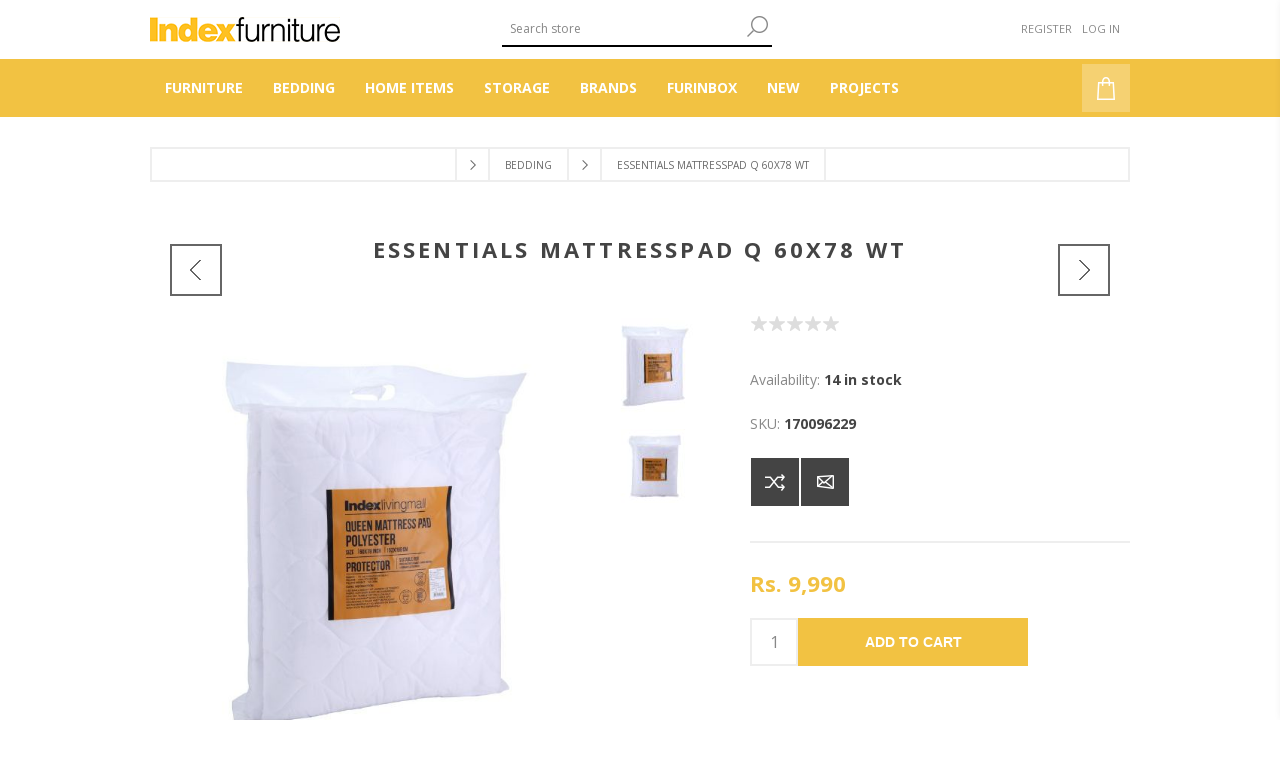

--- FILE ---
content_type: text/html; charset=utf-8
request_url: https://indexfurniture.com.np/essentials-mattresspad-q-60x78-wt-2
body_size: 72128
content:
<!DOCTYPE html><html lang=en class=html-product-details-page><head><title>. Nepals biggest furniture storeESSENTIALS MattressPad Q 60x78 WT</title><meta charset=UTF-8><meta name=description content=""><meta name=keywords content=""><meta name=generator content=nopCommerce><meta name=viewport content="width=device-width, initial-scale=1"><link href="https://fonts.googleapis.com/css?family=Open+Sans:400,300,700&amp;display=swap" rel=stylesheet><meta property=og:type content=product><meta property=og:title content="ESSENTIALS MattressPad Q 60x78 WT       "><meta property=og:description content=""><meta property=og:image content=https://indexfurniture.com.np/images/thumbs/0024902_essentials-mattresspad-q-60x78-wt_600.jpeg><meta property=og:image:url content=https://indexfurniture.com.np/images/thumbs/0024902_essentials-mattresspad-q-60x78-wt_600.jpeg><meta property=og:url content=https://indexfurniture.com.np/essentials-mattresspad-q-60x78-wt-2><meta property=og:site_name content="Index Furniture Nepal"><meta property=twitter:card content=summary><meta property=twitter:site content="Index Furniture Nepal"><meta property=twitter:title content="ESSENTIALS MattressPad Q 60x78 WT       "><meta property=twitter:description content=""><meta property=twitter:image content=https://indexfurniture.com.np/images/thumbs/0024902_essentials-mattresspad-q-60x78-wt_600.jpeg><meta property=twitter:url content=https://indexfurniture.com.np/essentials-mattresspad-q-60x78-wt-2><style>.product-details-page .full-description{display:none}.product-details-page .ui-tabs .full-description{display:block}.product-details-page .tabhead-full-description{display:none}.product-details-page .product-specs-box{display:none}.product-details-page .ui-tabs .product-specs-box{display:block}.product-details-page .ui-tabs .product-specs-box .title{display:none}.product-details-page .product-no-reviews,.product-details-page .product-review-links{display:none}</style><script async src="https://www.googletagmanager.com/gtag/js?id=G-ZS9X8J3P9Q"></script><script>function gtag(){dataLayer.push(arguments)}window.dataLayer=window.dataLayer||[];gtag("js",new Date);gtag("config","G-ZS9X8J3P9Q")</script><link href=/Themes/Brooklyn/Content/css/styles.css rel=stylesheet><link href=/Themes/Brooklyn/Content/css/tables.css rel=stylesheet><link href=/Themes/Brooklyn/Content/css/mobile-only.css rel=stylesheet><link href=/Themes/Brooklyn/Content/css/480.css rel=stylesheet><link href=/Themes/Brooklyn/Content/css/768.css rel=stylesheet><link href=/Themes/Brooklyn/Content/css/980.css rel=stylesheet><link href=/Themes/Brooklyn/Content/css/1280.css rel=stylesheet><link href=/Plugins/SevenSpikes.Core/Styles/simplebar.css rel=stylesheet><link href=/Plugins/SevenSpikes.Core/Styles/perfect-scrollbar.min.css rel=stylesheet><link href=/Plugins/SevenSpikes.Nop.Plugins.PrevNextProduct/Themes/Brooklyn/Content/prevnextproduct.css rel=stylesheet><link href=/Plugins/SevenSpikes.Nop.Plugins.CloudZoom/Themes/Brooklyn/Content/cloud-zoom/CloudZoom.css rel=stylesheet><link href=/lib_npm/magnific-popup/magnific-popup.css rel=stylesheet><link href=/Plugins/SevenSpikes.Nop.Plugins.NopQuickTabs/Themes/Brooklyn/Content/QuickTabs.css rel=stylesheet><link href=/Plugins/SevenSpikes.Nop.Plugins.InstantSearch/Themes/Brooklyn/Content/InstantSearch.css rel=stylesheet><link href=/Plugins/SevenSpikes.Nop.Plugins.MegaMenu/Themes/Brooklyn/Content/MegaMenu.css rel=stylesheet><link href=/Plugins/SevenSpikes.Nop.Plugins.AjaxCart/Themes/Brooklyn/Content/ajaxCart.css rel=stylesheet><link href=/Plugins/SevenSpikes.Nop.Plugins.ProductRibbons/Styles/Ribbons.common.css rel=stylesheet><link href=/Plugins/SevenSpikes.Nop.Plugins.ProductRibbons/Themes/Brooklyn/Content/Ribbons.css rel=stylesheet><link href="/Themes/Brooklyn/Content/css/theme.custom-1.css?v=102" rel=stylesheet><link rel="shortcut icon" href=/icons/icons_1/favicon.ico><body class="notAndroid23 product-details-page-body"><div class=ajax-loading-block-window style=display:none></div><div id=dialog-notifications-success title=Notification style=display:none></div><div id=dialog-notifications-error title=Error style=display:none></div><div id=dialog-notifications-warning title=Warning style=display:none></div><div id=bar-notification class=bar-notification-container data-close=Close></div><!--[if lte IE 7]><div style=clear:both;height:59px;text-align:center;position:relative><a href=http://www.microsoft.com/windows/internet-explorer/default.aspx target=_blank> <img src=/Themes/Brooklyn/Content/img/ie_warning.jpg height=42 width=820 alt="You are using an outdated browser. For a faster, safer browsing experience, upgrade for free today."> </a></div><![endif]--><div class="master-wrapper-page items-per-row-three"><div class="header header-2"><div class=header-upper><div class=header-options-wrapper><div class=header-logo><a href="/" class=logo> <img alt="Index Furniture Nepal" title="Index Furniture Nepal" src=https://indexfurniture.com.np/images/thumbs/0030724_0013728_0013698_0000079.png> </a></div><div class="search-box store-search-box"><form method=get id=small-search-box-form action=/search><input type=text class=search-box-text id=small-searchterms autocomplete=off name=q placeholder="Search store" aria-label="Search store"> <input type=hidden class=instantSearchResourceElement data-highlightfirstfoundelement=false data-minkeywordlength=3 data-defaultproductsortoption=10 data-instantsearchurl=/instantSearchFor data-searchpageurl=/search data-searchinproductdescriptions=true data-numberofvisibleproducts=7 data-noresultsresourcetext=" No data found."> <button type=submit class="button-1 search-box-button">Search</button></form></div><div class=header-options><div class=header-links-wrapper><div class=header-links><ul><li><a href="/register?returnUrl=%2Fessentials-mattresspad-q-60x78-wt-2" class=ico-register>Register</a><li><a href="/login?returnUrl=%2Fessentials-mattresspad-q-60x78-wt-2" class=ico-login>Log in</a></ul></div></div><div class=header-selectors-wrapper></div></div></div></div><div class=header-lower><div class=header-actions-wrapper><div id=headerMenuParent><div class="header-menu pictures-per-row-four"><div class=close-menu><span>Close</span></div><ul class=mega-menu data-isrtlenabled=false data-enableclickfordropdown=false><li class=has-sublist><a class=with-subcategories href=/furnitures><span>Furniture</span></a><div class="dropdown categories fullWidth boxes-4"><div class=row-wrapper><div class=row><div class=box><div class=picture><a href=/bedroom title="Show products in category Bedroom"> <img class=lazy alt="Picture for category Bedroom" src="[data-uri]" data-original=https://indexfurniture.com.np/images/thumbs/0032290_bedroom_290.png> </a></div><div class=details><div class=title><a href=/bedroom title=Bedroom><span>Bedroom</span></a></div><ul class=subcategories><li><a href=/bed title=Bed>Bed</a><li><a href=/wardrobe title=Wardrobe>Wardrobe</a><li><a href=/dressing-table title="Dressing Table">Dressing Table</a><li><a href=/night-table title="Night Table">Night Table</a><li><a href=/chest-of-drawer title="Chest of Drawers">Chest of Drawers</a><li><a class=view-all href=/bedroom title="View All"> View All </a></ul></div></div><div class=box><div class=picture><a href=/living title="Show products in category Living"> <img class=lazy alt="Picture for category Living" src="[data-uri]" data-original=https://indexfurniture.com.np/images/thumbs/0032296_living_290.png> </a></div><div class=details><div class=title><a href=/living title=Living><span>Living</span></a></div><ul class=subcategories><li><a href=/sideboard title=Sideboard>Sideboard</a><li><a href=/sofa-2 title=Sofa>Sofa</a><li><a href=/coffee-table title="Coffee Table">Coffee Table</a><li><a href=/side-table title="Side Table">Side Table</a><li><a href=/home-entertainment title="Home Entertainment">Home Entertainment</a><li><a class=view-all href=/living title="View All"> View All </a></ul></div></div><div class=box><div class=picture><a href=/dinning title="Show products in category Dining"> <img class=lazy alt="Picture for category Dining" src="[data-uri]" data-original=https://indexfurniture.com.np/images/thumbs/0032292_dining_290.png> </a></div><div class=details><div class=title><a href=/dinning title=Dining><span>Dining</span></a></div><ul class=subcategories><li><a href=/dining-table-4 title="Dining Table">Dining Table</a><li><a href=/bar-table-2 title="Bar Table">Bar Table</a><li><a href=/dining-chair title="Dining Chair">Dining Chair</a><li><a href=/bar-stool title="Bar Stool">Bar Stool</a><li><a href=/dining-cabinet title="Dining Cabinet">Dining Cabinet</a><li><a class=view-all href=/dinning title="View All"> View All </a></ul></div></div><div class=box><div class=picture><a href=/outdoor title="Show products in category Outdoor"> <img class=lazy alt="Picture for category Outdoor" src="[data-uri]" data-original=https://indexfurniture.com.np/images/thumbs/0030731_outdoor_290.jpeg> </a></div><div class=details><div class=title><a href=/outdoor title=Outdoor><span>Outdoor</span></a></div><ul class=subcategories><li><a href=/outdoor-set title="Outdoor Set">Outdoor Set</a><li><a href=/outdoor-table title="Outdoor Table">Outdoor Table</a><li><a href=/outdoor-chair-2 title="Outdoor Chair">Outdoor Chair</a><li><a href=/outdoor-bench title="Outdoor Bench">Outdoor Bench</a><li><a href=/outdoor-coffee-or-side title="Outdoor Coffee or Side Table">Outdoor Coffee or Side Table</a><li><a class=view-all href=/outdoor title="View All"> View All </a></ul></div></div></div><div class=row><div class=box><div class=picture><a href=/home-office title="Show products in category Office"> <img class=lazy alt="Picture for category Office" src="[data-uri]" data-original=https://indexfurniture.com.np/images/thumbs/0029955_office_290.jpeg> </a></div><div class=details><div class=title><a href=/home-office title=Office><span>Office</span></a></div><ul class=subcategories><li><a href=/professional-desk title=Desk>Desk</a><li><a href=/side-return title="Side Return">Side Return</a><li><a href=/professional-storage title=Storage>Storage</a><li><a href=/professional-accessories title=Accessories>Accessories</a><li><a href=/home-office-chair title="Office Chair">Office Chair</a></ul></div></div><div class=empty-box></div><div class=empty-box></div><div class=empty-box></div></div></div></div><li class=has-sublist><a class=with-subcategories href=/bedding-3><span>Bedding</span></a><div class="dropdown categories fullWidth boxes-4"><div class=row-wrapper><div class=row><div class=box><div class=picture><a href=/mattress title="Show products in category Mattress"> <img class=lazy alt="Picture for category Mattress" src="[data-uri]" data-original=https://indexfurniture.com.np/images/thumbs/0029984_mattress_290.jpeg> </a></div><div class=details><div class=title><a href=/mattress title=Mattress><span>Mattress</span></a></div><ul class=subcategories><li><a href=/spring title=Spring>Spring</a><li><a href=/double-offset-spring title="Double Offset Spring">Double Offset Spring</a><li><a href=/pocket-spring title="Pocket Spring">Pocket Spring</a><li><a href=/foam title=Foam>Foam</a><li><a href=/latex title=Latex>Latex</a></ul></div></div><div class=box><div class=picture><a href=/bedding title="Show products in category Bedding"> <img class=lazy alt="Picture for category Bedding" src="[data-uri]" data-original=https://indexfurniture.com.np/images/thumbs/0029983_bedding_290.jpeg> </a></div><div class=details><div class=title><a href=/bedding title=Bedding><span>Bedding</span></a></div><ul class=subcategories><li><a href=/bedding-set-2 title="Bedding Set">Bedding Set</a><li><a href=/bedspread title=Bedspread>Bedspread</a><li><a href=/blanket-throw title="Blanket &amp; Throw">Blanket &amp; Throw</a><li><a href=/comforter title=Comforter>Comforter</a><li><a href=/duvet-cover title="Duvet Cover">Duvet Cover</a><li><a href=/mattress-pillow-protector title="Mattress Protector">Mattress Protector</a><li><a href=/pillow-protector title="Pillow Protector">Pillow Protector</a><li><a href=/mattress-topper title="Mattress Topper">Mattress Topper</a><li><a class=view-all href=/bedding title="View All"> View All </a></ul></div></div><div class=empty-box></div><div class=empty-box></div></div></div></div><li class=has-sublist><a class=with-subcategories href=/home-items><span>Home Items</span></a><div class="dropdown categories fullWidth boxes-4"><div class=row-wrapper><div class=row><div class=box><div class=picture><a href=/bathroom title="Show products in category Bathroom"> <img class=lazy alt="Picture for category Bathroom" src="[data-uri]" data-original=https://indexfurniture.com.np/images/thumbs/0030062_bathroom_290.jpeg> </a></div><div class=details><div class=title><a href=/bathroom title=Bathroom><span>Bathroom</span></a></div><ul class=subcategories><li><a href=/bath-storage title="Bath Storage">Bath Storage</a><li><a href=/bathroom-textile title="Bathroom Textile">Bathroom Textile</a><li><a href=/mirror title="Bathroom Mirror">Bathroom Mirror</a><li><a href=/wash-basin-accessories title="Wash Basin Accessories">Wash Basin Accessories</a><li><a class=view-all href=/bathroom title="View All"> View All </a></ul></div></div><div class=box><div class=picture><a href=/lighting title="Show products in category Lighting"> <img class=lazy alt="Picture for category Lighting" src="[data-uri]" data-original=https://indexfurniture.com.np/images/thumbs/0029979_lighting_290.jpeg> </a></div><div class=details><div class=title><a href=/lighting title=Lighting><span>Lighting</span></a></div><ul class=subcategories><li><a href=/chandelier title=Chandelier>Chandelier</a><li><a href=/floor-lamp title="Floor Lamp">Floor Lamp</a><li><a href=/pendant title=Pendant>Pendant</a><li><a href=/reading-lamp title="Reading Lamp">Reading Lamp</a><li><a class=view-all href=/lighting title="View All"> View All </a></ul></div></div><div class=box><div class=picture><a href=/baby-kids-room-2 title="Show products in category Baby &amp; Kids Room"> <img class=lazy alt="Picture for category Baby &amp; Kids Room" src="[data-uri]" data-original=https://indexfurniture.com.np/images/thumbs/0029961_baby-kids-room_290.jpeg> </a></div><div class=details><div class=title><a href=/baby-kids-room-2 title="Baby &amp; Kids Room"><span>Baby &amp; Kids Room</span></a></div><ul class=subcategories><li><a href=/textile title=Textile>Textile</a><li><a href=/living-7 title=Living>Living</a><li><a href=/toys-3 title=Toys>Toys</a></ul></div></div><div class=box><div class=picture><a href=/garden-2 title="Show products in category Garden"> <img class=lazy alt="Picture for category Garden" src="[data-uri]" data-original=https://indexfurniture.com.np/images/thumbs/0030063_garden_290.jpeg> </a></div><div class=details><div class=title><a href=/garden-2 title=Garden><span>Garden</span></a></div><ul class=subcategories><li><a href=/flower-fruits title="Flowers &amp; Fruits">Flowers &amp; Fruits</a><li><a href=/garden-decorative-2 title="Garden Decorative">Garden Decorative</a><li><a href=/gardening-tool-2 title="Gardening Tool">Gardening Tool</a><li><a href=/outdoor-textile-2 title="Outdoor Textile">Outdoor Textile</a><li><a class=view-all href=/garden-2 title="View All"> View All </a></ul></div></div></div><div class=row><div class=box><div class=picture><a href=/living-room-2 title="Show products in category Living Room"> <img class=lazy alt="Picture for category Living Room" src="[data-uri]" data-original=https://indexfurniture.com.np/images/thumbs/0030620_living-room_290.jpeg> </a></div><div class=details><div class=title><a href=/living-room-2 title="Living Room"><span>Living Room</span></a></div><ul class=subcategories><li><a href=/curtain-2 title=Curtain>Curtain</a><li><a href=/cushion-4 title=Cushion>Cushion</a><li><a href=/cushion-cover title="Cushion Cover">Cushion Cover</a><li><a href=/rug-4 title=Rug>Rug</a></ul></div></div><div class=box><div class=picture><a href=/dining-room-and-kitchen-2 title="Show products in category Dining Room and Kitchen"> <img class=lazy alt="Picture for category Dining Room and Kitchen" src="[data-uri]" data-original=https://indexfurniture.com.np/images/thumbs/0029970_dining-room-and-kitchen_290.jpeg> </a></div><div class=details><div class=title><a href=/dining-room-and-kitchen-2 title="Dining Room and Kitchen"><span>Dining Room and Kitchen</span></a></div><ul class=subcategories><li><a href=/cooking-cutlery title="Cooking Cutlery">Cooking Cutlery</a><li><a href=/dining-textile title="Dining Textile">Dining Textile</a><li><a href=/dinnerware title=Dinnerware>Dinnerware</a><li><a href=/drinkware title=Drinkware>Drinkware</a><li><a class=view-all href=/dining-room-and-kitchen-2 title="View All"> View All </a></ul></div></div><div class=box><div class=picture><a href=/outdoor5 title="Show products in category Outdoor"> <img class=lazy alt="Picture for category Outdoor" src="[data-uri]" data-original=https://indexfurniture.com.np/images/thumbs/0031256_outdoor_290.png> </a></div><div class=details><div class=title><a href=/outdoor5 title=Outdoor><span>Outdoor</span></a></div><ul class=subcategories><li><a href=/pot3 title=Pot>Pot</a><li><a href=/planter title=Planter>Planter</a><li><a href=/jar title=Jar>Jar</a></ul></div></div><div class=box><div class=picture><a href=/decoration-2 title="Show products in category Decoration"> <img class=lazy alt="Picture for category Decoration" src="[data-uri]" data-original=https://indexfurniture.com.np/images/thumbs/0029985_decoration_290.jpeg> </a></div><div class=details><div class=title><a href=/decoration-2 title=Decoration><span>Decoration</span></a></div><ul class=subcategories><li><a href=/picture-frame title="Picture &amp; Frame">Picture &amp; Frame</a><li><a href=/sculpture-2 title=Sculpture>Sculpture</a><li><a href=/vase title=Vase>Vase</a><li><a href=/wall-decorative title="Wall Decorative">Wall Decorative</a><li><a class=view-all href=/decoration-2 title="View All"> View All </a></ul></div></div></div></div></div><li class=has-sublist><a class=with-subcategories href=/storage-organization-2><span>Storage</span></a><div class="dropdown categories fullWidth boxes-4"><div class=row-wrapper><div class=row><div class=box><div class=picture><a href=/trash-3 title="Show products in category Trash"> <img class=lazy alt="Picture for category Trash" src="[data-uri]" data-original=https://indexfurniture.com.np/images/thumbs/0029981_trash_290.jpeg> </a></div><div class=details><div class=title><a href=/trash-3 title=Trash><span>Trash</span></a></div><ul class=subcategories><li><a href=/bin-3 title=Bin>Bin</a><li><a href=/sensor-bin-3 title="Sensor Bin">Sensor Bin</a></ul></div></div><div class=box><div class=picture><a href=/laundry-3 title="Show products in category Laundry"> <img class=lazy alt="Picture for category Laundry" src="[data-uri]" data-original=https://indexfurniture.com.np/images/thumbs/0029980_laundry_290.jpeg> </a></div><div class=details><div class=title><a href=/laundry-3 title=Laundry><span>Laundry</span></a></div><ul class=subcategories><li><a href=/laundry-accessories-3 title="Laundry Accessories">Laundry Accessories</a><li><a href=/laundry-baskets-hanger-3 title="Laundry Baskets &amp; Hanger">Laundry Baskets &amp; Hanger</a><li><a href=/iron-board-3 title="Iron Board">Iron Board</a><li><a href=/drying-racks-4 title="Drying Racks">Drying Racks</a></ul></div></div><div class=box><div class=picture><a href=/storage-and-organizers-2 title="Show products in category Storage and Organizers"> <img class=lazy alt="Picture for category Storage and Organizers" src="[data-uri]" data-original=https://indexfurniture.com.np/images/thumbs/0029982_storage-and-organizers_290.jpeg> </a></div><div class=details><div class=title><a href=/storage-and-organizers-2 title="Storage and Organizers"><span>Storage and Organizers</span></a></div><ul class=subcategories><li><a href=/storage-7 title="Storage Bin &amp; Basket">Storage Bin &amp; Basket</a><li><a href=/coat-hanger-4 title="Cloth Storage &amp; Organizer">Cloth Storage &amp; Organizer</a><li><a href=/home-office-5 title="Home Office Storage">Home Office Storage</a><li><a href=/jewelry-organizer-makeup-storage title="Jewelry Organizer &amp; Makeup Storage">Jewelry Organizer &amp; Makeup Storage</a><li><a href=/shoe-storage-3 title="Shoe Storage">Shoe Storage</a><li><a href=/hook-tissue-holder title="Hook &amp; Tissue Holder">Hook &amp; Tissue Holder</a><li><a href=/storage-crate title="Storage Crate">Storage Crate</a><li><a href=/other-storage title="Other Storage">Other Storage</a></ul></div></div><div class=empty-box></div></div></div></div><li class=has-sublist><a class=with-subcategories href=/brands><span>Brands</span></a><div class="dropdown categories fullWidth boxes-4"><div class=row-wrapper><div class=row><div class=box><div class=picture><a href=/air-purifiers title="Show products in category Air Purifiers"> <img class=lazy alt="Picture for category Air Purifiers" src="[data-uri]" data-original=https://indexfurniture.com.np/images/thumbs/0031510_air-purifiers_290.png> </a></div><div class=details><div class=title><a href=/air-purifiers title="Air Purifiers"><span>Air Purifiers</span></a></div><ul class=subcategories><li><a href=/home-purifiers title="Home Purifiers">Home Purifiers</a><li><a href=/car-purifiers title="Car Purifiers">Car Purifiers</a><li><a href=/home-filters title="Home Filters">Home Filters</a></ul></div></div><div class=box><div class=picture><a href=/ne-nepal title="Show products in category Ne Nepal"> <img class=lazy alt="Picture for category Ne Nepal" src="[data-uri]" data-original=https://indexfurniture.com.np/images/thumbs/0029991_ne-nepal_290.jpeg> </a></div><div class=details><div class=title><a href=/ne-nepal title="Ne Nepal"><span>Ne Nepal</span></a></div><ul class=subcategories><li><a href=/dinnerware-2 title=Dinnerware>Dinnerware</a><li><a href=/drinkware-2 title=Drinkware>Drinkware</a></ul></div></div><div class=empty-box></div><div class=empty-box></div></div></div></div><li class=has-sublist><a class=with-subcategories href=/furnibox><span>FURINBOX</span></a><div class="dropdown categories fullWidth boxes-4"><div class=row-wrapper><div class=row><div class=box><div class=picture><a href=/sofa-4 title="Show products in category Sofa"> <img class=lazy alt="Picture for category Sofa" src="[data-uri]" data-original=https://indexfurniture.com.np/images/thumbs/0031956_sofa_290.jpeg> </a></div><div class=details><div class=title><a href=/sofa-4 title=Sofa><span>Sofa</span></a></div><ul class=subcategories><li><a href=/recliner title=Recliner>Recliner</a></ul></div></div><div class=box><div class=picture><a href=/bedroom-7 title="Show products in category Bedroom"> <img class=lazy alt="Picture for category Bedroom" src="[data-uri]" data-original=https://indexfurniture.com.np/images/thumbs/0031957_bedroom_290.jpeg> </a></div><div class=details><div class=title><a href=/bedroom-7 title=Bedroom><span>Bedroom</span></a></div></div></div><div class=box><div class=picture><a href=/mattress-4 title="Show products in category Mattress"> <img class=lazy alt="Picture for category Mattress" src="[data-uri]" data-original=https://indexfurniture.com.np/images/thumbs/0031978_mattress_290.png> </a></div><div class=details><div class=title><a href=/mattress-4 title=Mattress><span>Mattress</span></a></div></div></div><div class=box><div class=picture><a href=/cabinet-3 title="Show products in category Cabinet"> <img class=lazy alt="Picture for category Cabinet" src="[data-uri]" data-original=https://indexfurniture.com.np/images/thumbs/0031974_cabinet_290.png> </a></div><div class=details><div class=title><a href=/cabinet-3 title=Cabinet><span>Cabinet</span></a></div></div></div></div><div class=row><div class=box><div class=picture><a href=/hdi-2 title="Show products in category HDI"> <img class=lazy alt="Picture for category HDI" src="[data-uri]" data-original=https://indexfurniture.com.np/images/thumbs/0031975_hdi_290.png> </a></div><div class=details><div class=title><a href=/hdi-2 title=HDI><span>HDI</span></a></div></div></div><div class=box><div class=picture><a href=/office-3 title="Show products in category Office"> <img class=lazy alt="Picture for category Office" src="[data-uri]" data-original=https://indexfurniture.com.np/images/thumbs/0031976_office_290.png> </a></div><div class=details><div class=title><a href=/office-3 title=Office><span>Office</span></a></div></div></div><div class=empty-box></div><div class=empty-box></div></div></div></div><li><a href=/new><span>New</span></a><li><a href=/projects title=Projects><span> Projects</span></a></ul><div class=menu-title><span>Menu</span></div><ul class=mega-menu-responsive><li class=has-sublist><a class=with-subcategories href=/furnitures><span>Furniture</span></a><div class=plus-button></div><div class=sublist-wrap><ul class=sublist><li class=back-button><span>Back</span><li class=has-sublist><a href=/bedroom title=Bedroom class=with-subcategories><span>Bedroom</span></a><div class=plus-button></div><div class=sublist-wrap><ul class=sublist><li class=back-button><span>Back</span><li><a class=lastLevelCategory href=/bed title=Bed><span>Bed</span></a><li><a class=lastLevelCategory href=/wardrobe title=Wardrobe><span>Wardrobe</span></a><li><a class=lastLevelCategory href=/dressing-table title="Dressing Table"><span>Dressing Table</span></a><li><a class=lastLevelCategory href=/night-table title="Night Table"><span>Night Table</span></a><li><a class=lastLevelCategory href=/chest-of-drawer title="Chest of Drawers"><span>Chest of Drawers</span></a><li><a class=view-all href=/bedroom title="View All"> <span>View All</span> </a></ul></div><li class=has-sublist><a href=/living title=Living class=with-subcategories><span>Living</span></a><div class=plus-button></div><div class=sublist-wrap><ul class=sublist><li class=back-button><span>Back</span><li><a class=lastLevelCategory href=/sideboard title=Sideboard><span>Sideboard</span></a><li class=has-sublist><a href=/sofa-2 title=Sofa class=with-subcategories><span>Sofa</span></a><div class=plus-button></div><div class=sublist-wrap><ul class=sublist><li class=back-button><span>Back</span><li><a class=lastLevelCategory href=/sofa-seater title=I-Shape><span>I-Shape</span></a><li><a class=lastLevelCategory href=/fabric-sofa-3 title="Fabric Sofa"><span>Fabric Sofa</span></a><li><a class=lastLevelCategory href=/sofa-l-shape title="Sofa L-Shape"><span>Sofa L-Shape</span></a><li><a class=lastLevelCategory href=/sofa-corner title="Sofa Corner"><span>Sofa Corner</span></a><li><a class=lastLevelCategory href=/sofa-bed title="Sofa Bed"><span>Sofa Bed</span></a><li><a class=view-all href=/sofa-2 title="View All"> <span>View All</span> </a></ul></div><li><a class=lastLevelCategory href=/coffee-table title="Coffee Table"><span>Coffee Table</span></a><li><a class=lastLevelCategory href=/side-table title="Side Table"><span>Side Table</span></a><li class=has-sublist><a href=/home-entertainment title="Home Entertainment" class=with-subcategories><span>Home Entertainment</span></a><div class=plus-button></div><div class=sublist-wrap><ul class=sublist><li class=back-button><span>Back</span><li><a class=lastLevelCategory href=/tv-cabinet title="TV Cabinet"><span>TV Cabinet</span></a><li><a class=lastLevelCategory href=/high-cabinet title="High Cabinet"><span>High Cabinet</span></a><li><a class=lastLevelCategory href=/low-cabinet title="Low Cabinet"><span>Low Cabinet</span></a><li><a class=lastLevelCategory href=/wall-cabinet title="Wall Cabinet"><span>Wall Cabinet</span></a></ul></div><li><a class=view-all href=/living title="View All"> <span>View All</span> </a></ul></div><li class=has-sublist><a href=/dinning title=Dining class=with-subcategories><span>Dining</span></a><div class=plus-button></div><div class=sublist-wrap><ul class=sublist><li class=back-button><span>Back</span><li class=has-sublist><a href=/dining-table-4 title="Dining Table" class=with-subcategories><span>Dining Table</span></a><div class=plus-button></div><div class=sublist-wrap><ul class=sublist><li class=back-button><span>Back</span><li><a class=lastLevelCategory href=/10-seater title="10 Seater"><span>10 Seater</span></a><li><a class=lastLevelCategory href=/6-seater title="6 - 8 Seater"><span>6 - 8 Seater</span></a><li><a class=lastLevelCategory href=/4-seater title="4 - 6 Seater"><span>4 - 6 Seater</span></a><li><a class=lastLevelCategory href=/2-seater title="2 - 4 Seater"><span>2 - 4 Seater</span></a></ul></div><li><a class=lastLevelCategory href=/bar-table-2 title="Bar Table"><span>Bar Table</span></a><li><a class=lastLevelCategory href=/dining-chair title="Dining Chair"><span>Dining Chair</span></a><li><a class=lastLevelCategory href=/bar-stool title="Bar Stool"><span>Bar Stool</span></a><li class=has-sublist><a href=/dining-cabinet title="Dining Cabinet" class=with-subcategories><span>Dining Cabinet</span></a><div class=plus-button></div><div class=sublist-wrap><ul class=sublist><li class=back-button><span>Back</span><li><a class=lastLevelCategory href=/buffet-cabinet title="Buffet Cabinet"><span>Buffet Cabinet</span></a></ul></div><li><a class=view-all href=/dinning title="View All"> <span>View All</span> </a></ul></div><li class=has-sublist><a href=/outdoor title=Outdoor class=with-subcategories><span>Outdoor</span></a><div class=plus-button></div><div class=sublist-wrap><ul class=sublist><li class=back-button><span>Back</span><li><a class=lastLevelCategory href=/outdoor-set title="Outdoor Set"><span>Outdoor Set</span></a><li><a class=lastLevelCategory href=/outdoor-table title="Outdoor Table"><span>Outdoor Table</span></a><li><a class=lastLevelCategory href=/outdoor-chair-2 title="Outdoor Chair"><span>Outdoor Chair</span></a><li><a class=lastLevelCategory href=/outdoor-bench title="Outdoor Bench"><span>Outdoor Bench</span></a><li><a class=lastLevelCategory href=/outdoor-coffee-or-side title="Outdoor Coffee or Side Table"><span>Outdoor Coffee or Side Table</span></a><li><a class=view-all href=/outdoor title="View All"> <span>View All</span> </a></ul></div><li class=has-sublist><a href=/home-office title=Office class=with-subcategories><span>Office</span></a><div class=plus-button></div><div class=sublist-wrap><ul class=sublist><li class=back-button><span>Back</span><li><a class=lastLevelCategory href=/professional-desk title=Desk><span>Desk</span></a><li><a class=lastLevelCategory href=/side-return title="Side Return"><span>Side Return</span></a><li><a class=lastLevelCategory href=/professional-storage title=Storage><span>Storage</span></a><li><a class=lastLevelCategory href=/professional-accessories title=Accessories><span>Accessories</span></a><li><a class=lastLevelCategory href=/home-office-chair title="Office Chair"><span>Office Chair</span></a></ul></div></ul></div><li class=has-sublist><a class=with-subcategories href=/bedding-3><span>Bedding</span></a><div class=plus-button></div><div class=sublist-wrap><ul class=sublist><li class=back-button><span>Back</span><li class=has-sublist><a href=/mattress title=Mattress class=with-subcategories><span>Mattress</span></a><div class=plus-button></div><div class=sublist-wrap><ul class=sublist><li class=back-button><span>Back</span><li><a class=lastLevelCategory href=/spring title=Spring><span>Spring</span></a><li><a class=lastLevelCategory href=/double-offset-spring title="Double Offset Spring"><span>Double Offset Spring</span></a><li><a class=lastLevelCategory href=/pocket-spring title="Pocket Spring"><span>Pocket Spring</span></a><li><a class=lastLevelCategory href=/foam title=Foam><span>Foam</span></a><li><a class=lastLevelCategory href=/latex title=Latex><span>Latex</span></a></ul></div><li class=has-sublist><a href=/bedding title=Bedding class=with-subcategories><span>Bedding</span></a><div class=plus-button></div><div class=sublist-wrap><ul class=sublist><li class=back-button><span>Back</span><li><a class=lastLevelCategory href=/bedding-set-2 title="Bedding Set"><span>Bedding Set</span></a><li><a class=lastLevelCategory href=/bedspread title=Bedspread><span>Bedspread</span></a><li><a class=lastLevelCategory href=/blanket-throw title="Blanket &amp; Throw"><span>Blanket &amp; Throw</span></a><li><a class=lastLevelCategory href=/comforter title=Comforter><span>Comforter</span></a><li><a class=lastLevelCategory href=/duvet-cover title="Duvet Cover"><span>Duvet Cover</span></a><li><a class=lastLevelCategory href=/mattress-pillow-protector title="Mattress Protector"><span>Mattress Protector</span></a><li><a class=lastLevelCategory href=/pillow-protector title="Pillow Protector"><span>Pillow Protector</span></a><li class=has-sublist><a href=/mattress-topper title="Mattress Topper" class=with-subcategories><span>Mattress Topper</span></a><div class=plus-button></div><div class=sublist-wrap><ul class=sublist><li class=back-button><span>Back</span><li><a class=lastLevelCategory href=/queen-6 title=Queen><span>Queen</span></a></ul></div><li><a class=view-all href=/bedding title="View All"> <span>View All</span> </a></ul></div></ul></div><li class=has-sublist><a class=with-subcategories href=/home-items><span>Home Items</span></a><div class=plus-button></div><div class=sublist-wrap><ul class=sublist><li class=back-button><span>Back</span><li class=has-sublist><a href=/bathroom title=Bathroom class=with-subcategories><span>Bathroom</span></a><div class=plus-button></div><div class=sublist-wrap><ul class=sublist><li class=back-button><span>Back</span><li class=has-sublist><a href=/bath-storage title="Bath Storage" class=with-subcategories><span>Bath Storage</span></a><div class=plus-button></div><div class=sublist-wrap><ul class=sublist><li class=back-button><span>Back</span><li><a class=lastLevelCategory href=/bath-shelf-trolley title="Bath Shelf &amp; Trolley"><span>Bath Shelf &amp; Trolley</span></a><li><a class=lastLevelCategory href=/bath-cabinet title="Bath Cabinet"><span>Bath Cabinet</span></a></ul></div><li class=has-sublist><a href=/bathroom-textile title="Bathroom Textile" class=with-subcategories><span>Bathroom Textile</span></a><div class=plus-button></div><div class=sublist-wrap><ul class=sublist><li class=back-button><span>Back</span><li><a class=lastLevelCategory href=/bath-mat title="Bath Mats"><span>Bath Mats</span></a><li><a class=lastLevelCategory href=/slipper title=Slipper><span>Slipper</span></a><li class=has-sublist><a href=/towel-3 title=Towel class=with-subcategories><span>Towel</span></a><div class=plus-button></div><div class=sublist-wrap><ul class=sublist><li class=back-button><span>Back</span><li><a class=lastLevelCategory href=/bath-towel title="Bath Towel"><span>Bath Towel</span></a></ul></div></ul></div><li><a class=lastLevelCategory href=/mirror title="Bathroom Mirror"><span>Bathroom Mirror</span></a><li><a class=lastLevelCategory href=/wash-basin-accessories title="Wash Basin Accessories"><span>Wash Basin Accessories</span></a><li><a class=view-all href=/bathroom title="View All"> <span>View All</span> </a></ul></div><li class=has-sublist><a href=/lighting title=Lighting class=with-subcategories><span>Lighting</span></a><div class=plus-button></div><div class=sublist-wrap><ul class=sublist><li class=back-button><span>Back</span><li><a class=lastLevelCategory href=/chandelier title=Chandelier><span>Chandelier</span></a><li><a class=lastLevelCategory href=/floor-lamp title="Floor Lamp"><span>Floor Lamp</span></a><li><a class=lastLevelCategory href=/pendant title=Pendant><span>Pendant</span></a><li><a class=lastLevelCategory href=/reading-lamp title="Reading Lamp"><span>Reading Lamp</span></a><li><a class=view-all href=/lighting title="View All"> <span>View All</span> </a></ul></div><li class=has-sublist><a href=/baby-kids-room-2 title="Baby &amp; Kids Room" class=with-subcategories><span>Baby &amp; Kids Room</span></a><div class=plus-button></div><div class=sublist-wrap><ul class=sublist><li class=back-button><span>Back</span><li><a class=lastLevelCategory href=/textile title=Textile><span>Textile</span></a><li class=has-sublist><a href=/living-7 title=Living class=with-subcategories><span>Living</span></a><div class=plus-button></div><div class=sublist-wrap><ul class=sublist><li class=back-button><span>Back</span><li><a class=lastLevelCategory href=/chair-3 title=Chair><span>Chair</span></a><li><a class=lastLevelCategory href=/cushion-7 title=Cushion><span>Cushion</span></a><li><a class=lastLevelCategory href=/rug-7 title=Rug><span>Rug</span></a></ul></div><li><a class=lastLevelCategory href=/toys-3 title=Toys><span>Toys</span></a></ul></div><li class=has-sublist><a href=/garden-2 title=Garden class=with-subcategories><span>Garden</span></a><div class=plus-button></div><div class=sublist-wrap><ul class=sublist><li class=back-button><span>Back</span><li class=has-sublist><a href=/flower-fruits title="Flowers &amp; Fruits" class=with-subcategories><span>Flowers &amp; Fruits</span></a><div class=plus-button></div><div class=sublist-wrap><ul class=sublist><li class=back-button><span>Back</span><li><a class=lastLevelCategory href=/artificial-potted-plant title="Artificial Potted Plant"><span>Artificial Potted Plant</span></a><li><a class=lastLevelCategory href=/leaf title=Leaf><span>Leaf</span></a><li><a class=lastLevelCategory href=/tree title=Tree><span>Tree</span></a></ul></div><li class=has-sublist><a href=/garden-decorative-2 title="Garden Decorative" class=with-subcategories><span>Garden Decorative</span></a><div class=plus-button></div><div class=sublist-wrap><ul class=sublist><li class=back-button><span>Back</span><li><a class=lastLevelCategory href=/garden-decorative-3 title="Garden Decorative"><span>Garden Decorative</span></a><li><a class=lastLevelCategory href=/garden-fountain title="Garden Fountain"><span>Garden Fountain</span></a><li><a class=lastLevelCategory href=/garden-sculpture title="Garden Sculpture"><span>Garden Sculpture</span></a><li><a class=lastLevelCategory href=/lantern title=Lantern><span>Lantern</span></a><li><a class=view-all href=/garden-decorative-2 title="View All"> <span>View All</span> </a></ul></div><li class=has-sublist><a href=/gardening-tool-2 title="Gardening Tool" class=with-subcategories><span>Gardening Tool</span></a><div class=plus-button></div><div class=sublist-wrap><ul class=sublist><li class=back-button><span>Back</span><li><a class=lastLevelCategory href=/watering-can title="Watering can"><span>Watering can</span></a></ul></div><li class=has-sublist><a href=/outdoor-textile-2 title="Outdoor Textile" class=with-subcategories><span>Outdoor Textile</span></a><div class=plus-button></div><div class=sublist-wrap><ul class=sublist><li class=back-button><span>Back</span><li><a class=lastLevelCategory href=/outdoor-mat title="Outdoor Mat"><span>Outdoor Mat</span></a></ul></div><li><a class=view-all href=/garden-2 title="View All"> <span>View All</span> </a></ul></div><li class=has-sublist><a href=/living-room-2 title="Living Room" class=with-subcategories><span>Living Room</span></a><div class=plus-button></div><div class=sublist-wrap><ul class=sublist><li class=back-button><span>Back</span><li class=has-sublist><a href=/curtain-2 title=Curtain class=with-subcategories><span>Curtain</span></a><div class=plus-button></div><div class=sublist-wrap><ul class=sublist><li class=back-button><span>Back</span><li><a class=lastLevelCategory href=/curtain-4 title=Curtain><span>Curtain</span></a><li><a class=lastLevelCategory href=/room-divider title="Room Divider"><span>Room Divider</span></a></ul></div><li class=has-sublist><a href=/cushion-4 title=Cushion class=with-subcategories><span>Cushion</span></a><div class=plus-button></div><div class=sublist-wrap><ul class=sublist><li class=back-button><span>Back</span><li><a class=lastLevelCategory href=/chair-pad title="Chair Pad"><span>Chair Pad</span></a><li><a class=lastLevelCategory href=/extra-large title="Extra Large"><span>Extra Large</span></a><li><a class=lastLevelCategory href=/large title=Large><span>Large</span></a><li><a class=lastLevelCategory href=/medium title=Medium><span>Medium</span></a><li><a class=view-all href=/cushion-4 title="View All"> <span>View All</span> </a></ul></div><li><a class=lastLevelCategory href=/cushion-cover title="Cushion Cover"><span>Cushion Cover</span></a><li><a class=lastLevelCategory href=/rug-4 title=Rug><span>Rug</span></a></ul></div><li class=has-sublist><a href=/dining-room-and-kitchen-2 title="Dining Room and Kitchen" class=with-subcategories><span>Dining Room and Kitchen</span></a><div class=plus-button></div><div class=sublist-wrap><ul class=sublist><li class=back-button><span>Back</span><li><a class=lastLevelCategory href=/cooking-cutlery title="Cooking Cutlery"><span>Cooking Cutlery</span></a><li class=has-sublist><a href=/dining-textile title="Dining Textile" class=with-subcategories><span>Dining Textile</span></a><div class=plus-button></div><div class=sublist-wrap><ul class=sublist><li class=back-button><span>Back</span><li><a class=lastLevelCategory href=/napkin-runner title="Napkin &amp; Runner"><span>Napkin &amp; Runner</span></a><li><a class=lastLevelCategory href=/placemat title=Placemat><span>Placemat</span></a></ul></div><li class=has-sublist><a href=/dinnerware title=Dinnerware class=with-subcategories><span>Dinnerware</span></a><div class=plus-button></div><div class=sublist-wrap><ul class=sublist><li class=back-button><span>Back</span><li><a class=lastLevelCategory href=/deep-plate title="Deep Plate"><span>Deep Plate</span></a><li><a class=lastLevelCategory href=/dinnerware-set title="Dinnerware Set"><span>Dinnerware Set</span></a><li><a class=lastLevelCategory href=/plate title=Plate><span>Plate</span></a></ul></div><li class=has-sublist><a href=/drinkware title=Drinkware class=with-subcategories><span>Drinkware</span></a><div class=plus-button></div><div class=sublist-wrap><ul class=sublist><li class=back-button><span>Back</span><li><a class=lastLevelCategory href=/cup-saucer title="Cup &amp; Saucer"><span>Cup &amp; Saucer</span></a><li><a class=lastLevelCategory href=/drinking-glass title="Drinking Glass"><span>Drinking Glass</span></a><li><a class=lastLevelCategory href=/mug title=Mug><span>Mug</span></a><li><a class=lastLevelCategory href=/wine-glass title="Wine Glass"><span>Wine Glass</span></a></ul></div><li><a class=view-all href=/dining-room-and-kitchen-2 title="View All"> <span>View All</span> </a></ul></div><li class=has-sublist><a href=/outdoor5 title=Outdoor class=with-subcategories><span>Outdoor</span></a><div class=plus-button></div><div class=sublist-wrap><ul class=sublist><li class=back-button><span>Back</span><li class=has-sublist><a href=/pot3 title=Pot class=with-subcategories><span>Pot</span></a><div class=plus-button></div><div class=sublist-wrap><ul class=sublist><li class=back-button><span>Back</span><li><a class=lastLevelCategory href=/earthenware-1 title=Earthernware><span>Earthernware</span></a></ul></div><li class=has-sublist><a href=/planter title=Planter class=with-subcategories><span>Planter</span></a><div class=plus-button></div><div class=sublist-wrap><ul class=sublist><li class=back-button><span>Back</span><li><a class=lastLevelCategory href=/earthernware-2 title=Earthernware><span>Earthernware</span></a></ul></div><li class=has-sublist><a href=/jar title=Jar class=with-subcategories><span>Jar</span></a><div class=plus-button></div><div class=sublist-wrap><ul class=sublist><li class=back-button><span>Back</span><li><a class=lastLevelCategory href=/earthernware-3 title=Earthernware><span>Earthernware</span></a></ul></div></ul></div><li class=has-sublist><a href=/decoration-2 title=Decoration class=with-subcategories><span>Decoration</span></a><div class=plus-button></div><div class=sublist-wrap><ul class=sublist><li class=back-button><span>Back</span><li><a class=lastLevelCategory href=/picture-frame title="Picture &amp; Frame"><span>Picture &amp; Frame</span></a><li><a class=lastLevelCategory href=/sculpture-2 title=Sculpture><span>Sculpture</span></a><li class=has-sublist><a href=/vase title=Vase class=with-subcategories><span>Vase</span></a><div class=plus-button></div><div class=sublist-wrap><ul class=sublist><li class=back-button><span>Back</span><li><a class=lastLevelCategory href=/table-vase title="Table Vase"><span>Table Vase</span></a><li><a class=lastLevelCategory href=/earthernware-5 title=Earthernware><span>Earthernware</span></a></ul></div><li><a class=lastLevelCategory href=/wall-decorative title="Wall Decorative"><span>Wall Decorative</span></a><li><a class=view-all href=/decoration-2 title="View All"> <span>View All</span> </a></ul></div></ul></div><li class=has-sublist><a class=with-subcategories href=/storage-organization-2><span>Storage</span></a><div class=plus-button></div><div class=sublist-wrap><ul class=sublist><li class=back-button><span>Back</span><li class=has-sublist><a href=/trash-3 title=Trash class=with-subcategories><span>Trash</span></a><div class=plus-button></div><div class=sublist-wrap><ul class=sublist><li class=back-button><span>Back</span><li><a class=lastLevelCategory href=/bin-3 title=Bin><span>Bin</span></a><li><a class=lastLevelCategory href=/sensor-bin-3 title="Sensor Bin"><span>Sensor Bin</span></a></ul></div><li class=has-sublist><a href=/laundry-3 title=Laundry class=with-subcategories><span>Laundry</span></a><div class=plus-button></div><div class=sublist-wrap><ul class=sublist><li class=back-button><span>Back</span><li><a class=lastLevelCategory href=/laundry-accessories-3 title="Laundry Accessories"><span>Laundry Accessories</span></a><li><a class=lastLevelCategory href=/laundry-baskets-hanger-3 title="Laundry Baskets &amp; Hanger"><span>Laundry Baskets &amp; Hanger</span></a><li><a class=lastLevelCategory href=/iron-board-3 title="Iron Board"><span>Iron Board</span></a><li><a class=lastLevelCategory href=/drying-racks-4 title="Drying Racks"><span>Drying Racks</span></a></ul></div><li class=has-sublist><a href=/storage-and-organizers-2 title="Storage and Organizers" class=with-subcategories><span>Storage and Organizers</span></a><div class=plus-button></div><div class=sublist-wrap><ul class=sublist><li class=back-button><span>Back</span><li><a class=lastLevelCategory href=/storage-7 title="Storage Bin &amp; Basket"><span>Storage Bin &amp; Basket</span></a><li><a class=lastLevelCategory href=/coat-hanger-4 title="Cloth Storage &amp; Organizer"><span>Cloth Storage &amp; Organizer</span></a><li><a class=lastLevelCategory href=/home-office-5 title="Home Office Storage"><span>Home Office Storage</span></a><li><a class=lastLevelCategory href=/jewelry-organizer-makeup-storage title="Jewelry Organizer &amp; Makeup Storage"><span>Jewelry Organizer &amp; Makeup Storage</span></a><li><a class=lastLevelCategory href=/shoe-storage-3 title="Shoe Storage"><span>Shoe Storage</span></a><li><a class=lastLevelCategory href=/hook-tissue-holder title="Hook &amp; Tissue Holder"><span>Hook &amp; Tissue Holder</span></a><li><a class=lastLevelCategory href=/storage-crate title="Storage Crate"><span>Storage Crate</span></a><li><a class=lastLevelCategory href=/other-storage title="Other Storage"><span>Other Storage</span></a></ul></div></ul></div><li class=has-sublist><a class=with-subcategories href=/brands><span>Brands</span></a><div class=plus-button></div><div class=sublist-wrap><ul class=sublist><li class=back-button><span>Back</span><li class=has-sublist><a href=/air-purifiers title="Air Purifiers" class=with-subcategories><span>Air Purifiers</span></a><div class=plus-button></div><div class=sublist-wrap><ul class=sublist><li class=back-button><span>Back</span><li><a class=lastLevelCategory href=/home-purifiers title="Home Purifiers"><span>Home Purifiers</span></a><li><a class=lastLevelCategory href=/car-purifiers title="Car Purifiers"><span>Car Purifiers</span></a><li><a class=lastLevelCategory href=/home-filters title="Home Filters"><span>Home Filters</span></a></ul></div><li class=has-sublist><a href=/ne-nepal title="Ne Nepal" class=with-subcategories><span>Ne Nepal</span></a><div class=plus-button></div><div class=sublist-wrap><ul class=sublist><li class=back-button><span>Back</span><li class=has-sublist><a href=/dinnerware-2 title=Dinnerware class=with-subcategories><span>Dinnerware</span></a><div class=plus-button></div><div class=sublist-wrap><ul class=sublist><li class=back-button><span>Back</span><li><a class=lastLevelCategory href=/plate-2 title=Plate><span>Plate</span></a><li><a class=lastLevelCategory href=/bowl-2 title=Bowl><span>Bowl</span></a></ul></div><li class=has-sublist><a href=/drinkware-2 title=Drinkware class=with-subcategories><span>Drinkware</span></a><div class=plus-button></div><div class=sublist-wrap><ul class=sublist><li class=back-button><span>Back</span><li><a class=lastLevelCategory href=/drinking-glass-2 title="Drinking Glass"><span>Drinking Glass</span></a><li><a class=lastLevelCategory href=/cup-saucer-2 title="Cup &amp; Saucer"><span>Cup &amp; Saucer</span></a></ul></div></ul></div></ul></div><li class=has-sublist><a class=with-subcategories href=/furnibox><span>FURINBOX</span></a><div class=plus-button></div><div class=sublist-wrap><ul class=sublist><li class=back-button><span>Back</span><li class=has-sublist><a href=/sofa-4 title=Sofa class=with-subcategories><span>Sofa</span></a><div class=plus-button></div><div class=sublist-wrap><ul class=sublist><li class=back-button><span>Back</span><li><a class=lastLevelCategory href=/recliner title=Recliner><span>Recliner</span></a></ul></div><li><a class=lastLevelCategory href=/bedroom-7 title=Bedroom><span>Bedroom</span></a><li><a class=lastLevelCategory href=/mattress-4 title=Mattress><span>Mattress</span></a><li><a class=lastLevelCategory href=/cabinet-3 title=Cabinet><span>Cabinet</span></a><li><a class=lastLevelCategory href=/hdi-2 title=HDI><span>HDI</span></a><li><a class=lastLevelCategory href=/office-3 title=Office><span>Office</span></a></ul></div><li><a href=/new><span>New</span></a><li><a href=/projects title=Projects><span> Projects</span></a></ul></div></div><div class=header-actions><a alt="Shopping cart" href=/cart class=ico-cart> </a><div id=flyout-cart class="flyout-cart simplebar"><div class=mini-shopping-cart><div class=count>You have no items in your shopping cart.</div></div></div></div></div></div></div><div class=overlayOffCanvas></div><div class=responsive-nav-wrapper-parent><div class=responsive-nav-wrapper><div class=menu-title><span>Menu</span></div><div class=search-wrap><span>Search</span></div><div class=shopping-cart-link><a alt="Shopping cart" href=/cart> </a></div><div class=filters-button><span>Filters</span></div><div class=personal-button id=header-links-opener><span>Personal menu</span></div></div></div><div class="master-wrapper-content two-columns"><div class=ajaxCartInfo data-getajaxcartbuttonurl=/NopAjaxCart/GetAjaxCartButtonsAjax data-productpageaddtocartbuttonselector=.add-to-cart-button data-productboxaddtocartbuttonselector=.product-box-add-to-cart-button data-productboxproductitemelementselector=.product-item data-usenopnotification=False data-nopnotificationcartresource="The product has been added to your &lt;a href=&#34;/cart&#34;>shopping cart&lt;/a>" data-nopnotificationwishlistresource="The product has been added to your &lt;a href=&#34;/wishlist&#34;>wishlist&lt;/a>" data-enableonproductpage=True data-enableoncatalogpages=True data-minishoppingcartquatityformattingresource={0} data-miniwishlistquatityformattingresource=({0}) data-addtowishlistbuttonselector=.add-to-wishlist-button></div><input id=addProductVariantToCartUrl name=addProductVariantToCartUrl type=hidden value=/AddProductFromProductDetailsPageToCartAjax> <input id=addProductToCartUrl name=addProductToCartUrl type=hidden value=/AddProductToCartAjax> <input id=miniShoppingCartUrl name=miniShoppingCartUrl type=hidden value=/MiniShoppingCart> <input id=flyoutShoppingCartUrl name=flyoutShoppingCartUrl type=hidden value=/NopAjaxCartFlyoutShoppingCart> <input id=checkProductAttributesUrl name=checkProductAttributesUrl type=hidden value=/CheckIfProductOrItsAssociatedProductsHasAttributes> <input id=getMiniProductDetailsViewUrl name=getMiniProductDetailsViewUrl type=hidden value=/GetMiniProductDetailsView> <input id=flyoutShoppingCartPanelSelector name=flyoutShoppingCartPanelSelector type=hidden value=#flyout-cart> <input id=shoppingCartMenuLinkSelector name=shoppingCartMenuLinkSelector type=hidden value=.cart-qty> <input id=wishlistMenuLinkSelector name=wishlistMenuLinkSelector type=hidden value=span.wishlist-qty><div id=product-ribbon-info data-productid=3849 data-productboxselector=".product-item, .item-holder" data-productboxpicturecontainerselector=".picture, .item-picture" data-productpagepicturesparentcontainerselector=.product-essential data-productpagebugpicturecontainerselector=.picture data-retrieveproductribbonsurl=/RetrieveProductRibbons></div><div class=master-column-wrapper><div class=breadcrumb><ul itemscope itemtype=http://schema.org/BreadcrumbList><li><span> <a href="/"> <span>Home</span> </a> </span> <span class=delimiter>/</span><li itemprop=itemListElement itemscope itemtype=http://schema.org/ListItem><a href=/bedding-3 itemprop=item> <span itemprop=name>Bedding</span> </a> <span class=delimiter>/</span><meta itemprop=position content=1><li itemprop=itemListElement itemscope itemtype=http://schema.org/ListItem><strong class=current-item itemprop=name>ESSENTIALS MattressPad Q 60x78 WT </strong> <span itemprop=item itemscope itemtype=http://schema.org/Thing id=/essentials-mattresspad-q-60x78-wt-2> </span><meta itemprop=position content=2></ul></div><div class=center-1><div class="page product-details-page"><div class=page-body><form method=post id=product-details-form action=/essentials-mattresspad-q-60x78-wt-2><div itemscope itemtype=http://schema.org/Product><meta itemprop=name content="ESSENTIALS MattressPad Q 60x78 WT       "><meta itemprop=sku content=170096229><meta itemprop=gtin><meta itemprop=mpn><meta itemprop=description><meta itemprop=image content=https://indexfurniture.com.np/images/thumbs/0024902_essentials-mattresspad-q-60x78-wt_600.jpeg><div itemprop=offers itemscope itemtype=http://schema.org/Offer><meta itemprop=url content=https://indexfurniture.com.np/essentials-mattresspad-q-60x78-wt-2><meta itemprop=price content=9990.00><meta itemprop=priceCurrency content=NPR><meta itemprop=priceValidUntil><meta itemprop=availability content=http://schema.org/InStock></div><div itemprop=review itemscope itemtype=http://schema.org/Review><meta itemprop=author content=ALL><meta itemprop=url content=/productreviews/3849></div></div><div data-productid=3849><div class=product-name><h1>ESSENTIALS MattressPad Q 60x78 WT</h1><div class=previous-product><a href=/essentials-mattresspad-k-72-x78-wt-2 title="ESSENTIALS MattressPad K 72..."><span class=previous-product-label>Previous product</span><span class=previous-product-title>ESSENTIALS MattressPad K 72...</span></a></div><div class=next-product><a href=/essentials-mattresspad-t-42x78-wt-2 title="ESSENTIALS MattressPad T 42..."><span class=next-product-label>Next product</span><span class=next-product-title>ESSENTIALS MattressPad T 42...</span></a></div></div><div class=product-essential><input type=hidden class=cloudZoomAdjustPictureOnProductAttributeValueChange data-productid=3849 data-isintegratedbywidget=true> <input type=hidden class=cloudZoomEnableClickToZoom><div class="gallery sevenspikes-cloudzoom-gallery"><div class=picture-wrapper><div class=picture id=sevenspikes-cloud-zoom data-zoomwindowelementid="" data-selectoroftheparentelementofthecloudzoomwindow="" data-defaultimagecontainerselector=".product-essential .gallery" data-zoom-window-width=360 data-zoom-window-height=360><a href=https://indexfurniture.com.np/images/thumbs/0024902_essentials-mattresspad-q-60x78-wt.jpeg data-full-image-url=https://indexfurniture.com.np/images/thumbs/0024902_essentials-mattresspad-q-60x78-wt.jpeg class=picture-link id=zoom1> <img src=https://indexfurniture.com.np/images/thumbs/0024902_essentials-mattresspad-q-60x78-wt_600.jpeg alt="Picture of ESSENTIALS MattressPad Q 60x78 WT       " class=cloudzoom id=cloudZoomImage itemprop=image data-cloudzoom="appendSelector: '.picture-wrapper', zoomPosition: 'inside', zoomOffsetX: 0, captionPosition: 'bottom', tintOpacity: 0, zoomWidth: 360, zoomHeight: 360, easing: 3, touchStartDelay: true, zoomFlyOut: false, disableZoom: 'auto'"> </a></div></div><div class=picture-thumbs><a class="cloudzoom-gallery thumb-item" data-full-image-url=https://indexfurniture.com.np/images/thumbs/0024902_essentials-mattresspad-q-60x78-wt.jpeg data-cloudzoom="appendSelector: '.picture-wrapper', zoomPosition: 'inside', zoomOffsetX: 0, captionPosition: 'bottom', tintOpacity: 0, zoomWidth: 360, zoomHeight: 360, useZoom: '.cloudzoom', image: 'https://indexfurniture.com.np/images/thumbs/0024902_essentials-mattresspad-q-60x78-wt_600.jpeg', zoomImage: 'https://indexfurniture.com.np/images/thumbs/0024902_essentials-mattresspad-q-60x78-wt.jpeg', easing: 3, touchStartDelay: true, zoomFlyOut: false, disableZoom: 'auto'"> <img class=cloud-zoom-gallery-img src=https://indexfurniture.com.np/images/thumbs/0024902_essentials-mattresspad-q-60x78-wt_100.jpeg alt="Picture of ESSENTIALS MattressPad Q 60x78 WT       "> </a> <a class="cloudzoom-gallery thumb-item" data-full-image-url=https://indexfurniture.com.np/images/thumbs/0030417_essentials-mattresspad-q-60x78-wt.jpeg data-cloudzoom="appendSelector: '.picture-wrapper', zoomPosition: 'inside', zoomOffsetX: 0, captionPosition: 'bottom', tintOpacity: 0, zoomWidth: 360, zoomHeight: 360, useZoom: '.cloudzoom', image: 'https://indexfurniture.com.np/images/thumbs/0030417_essentials-mattresspad-q-60x78-wt_600.jpeg', zoomImage: 'https://indexfurniture.com.np/images/thumbs/0030417_essentials-mattresspad-q-60x78-wt.jpeg', easing: 3, touchStartDelay: true, zoomFlyOut: false, disableZoom: 'auto'"> <img class=cloud-zoom-gallery-img src=https://indexfurniture.com.np/images/thumbs/0030417_essentials-mattresspad-q-60x78-wt_100.jpeg alt="Picture of ESSENTIALS MattressPad Q 60x78 WT       "> </a></div></div><div class=overview><div class=product-reviews-overview><div class=product-review-box><div class=rating><div style=width:0%></div></div></div><div class=product-no-reviews><a href=/productreviews/3849>Be the first to review this product</a></div></div><div class=availability><div class=stock><span class=label>Availability:</span> <span class=value id=stock-availability-value-3849>14 in stock</span></div></div><div class=additional-details><div class=sku><span class=label>SKU:</span> <span class=value id=sku-3849>170096229</span></div></div><div class=overview-buttons><div class=compare-products><button type=button class="button-2 add-to-compare-list-button" onclick="return AjaxCart.addproducttocomparelist(&#34;/compareproducts/add/3849&#34;),!1">Add to compare list</button></div><div class=email-a-friend><button type=button title="Email a friend" class="button-2 email-a-friend-button" onclick="setLocation(&#34;/productemailafriend/3849&#34;)">Email a friend</button></div></div><div class=prices><div class=product-price><span id=price-value-3849 class=price-value-3849> Rs. 9,990 </span></div></div><div class=add-to-cart><div class=add-to-cart-panel><label class=qty-label for=addtocart_3849_EnteredQuantity>Qty:</label> <input id=product_enteredQuantity_3849 class=qty-input type=text aria-label="Enter a quantity" data-val=true data-val-required="The Qty field is required." name=addtocart_3849.EnteredQuantity value=1> <button type=button id=add-to-cart-button-3849 class="button-1 add-to-cart-button" data-productid=3849 onclick="return AjaxCart.addproducttocart_details(&#34;/addproducttocart/details/3849/1&#34;,&#34;#product-details-form&#34;),!1">Add to cart</button></div></div><div class=product-share-button><div class="addthis_toolbox addthis_default_style"><a class=addthis_button_preferred_1></a><a class=addthis_button_preferred_2></a><a class=addthis_button_preferred_3></a><a class=addthis_button_preferred_4></a><a class=addthis_button_compact></a><a class="addthis_counter addthis_bubble_style"></a></div><script src="https://s7.addthis.com/js/250/addthis_widget.js#pubid=nopsolutions"></script></div></div><div class=full-description><p style=text-align:left><strong>Color :- </strong>White<p style=text-align:left><strong>Material :- </strong>Polyester<p style=text-align:left><strong>Size :- </strong>152 X 198 X 0 CM<p style=text-align:left><strong>Weight (kg):- </strong>1.1<p style=text-align:left><strong>Key Feature :- </strong>180 Thread count per sq.inc, TC Fabric no joy sewn polyester fiber mesh 120 gsm.</div></div><div id=quickTabs class=productTabs data-ajaxenabled=true data-productreviewsaddnewurl=/ProductTab/ProductReviewsTabAddNew/3849 data-productcontactusurl=/ProductTab/ProductContactUsTabAddNew/3849 data-couldnotloadtaberrormessage="Couldn't load this tab."><div class=productTabs-header><ul><li id=firstTabTitle><a href=#quickTab-default>Overview</a><li><a href=/ProductTab/ProductSpecificationsTab/3849>Specifications</a><li><a href=/ProductTab/ProductReviewsTab/3849>Reviews</a><li><a href=/ProductTab/ProductContactUsTab/3849>Contact Us</a></ul></div><div class=productTabs-body><div id=quickTab-default><div class=full-description><p style=text-align:left><strong>Color :- </strong>White<p style=text-align:left><strong>Material :- </strong>Polyester<p style=text-align:left><strong>Size :- </strong>152 X 198 X 0 CM<p style=text-align:left><strong>Weight (kg):- </strong>1.1<p style=text-align:left><strong>Key Feature :- </strong>180 Thread count per sq.inc, TC Fabric no joy sewn polyester fiber mesh 120 gsm.</div></div></div></div><div class=product-collateral><div class=product-specs-box><div class=title><strong>Products specifications</strong></div><div class=table-wrapper><table class=data-table><thead><tr class=hidden-row><th width=25%><span>Attribute name</span><th><span>Attribute value</span><tbody><tr><td class=spec-group-name>Bedding<tr class=odd><td class=spec-name>Mattress Protector<td class=spec-value>Queen</table></div></div></div></div><input name=__RequestVerificationToken type=hidden value=CfDJ8Bnpa_1w1bJMoM-m85QtdHtsm-hf_uTwgFLUT-EPqALLWbMAHLX4zq0mvN_hC3908E8al51AsTMGsRPFLaYH88uQ2HMuBH2P8yt2qc6YUmpbwGKK4wWtTKjbp3lDXqiK5ZWMic5DQrSClNksgVBBU0I></form></div></div></div></div></div><div class="footer footer-2"><div class=footer-middle><div class="footer-block footer-topic"><div class=title><strong>Information</strong></div><div>Index Furniture Nepal is an exclusive franchise of Index Living Mall, Thailand, which is one of the largest manufacturers and retailers of furniture and lifestyle products in Asia with showrooms spread across Thailand and other countries such as Lao PDR, Vietnam, Malaysia, Russia, Myanmar, Cambodia, Pakistan and Indonesia.</div></div><div class="footer-block footer-links"><div class=title><strong>My account</strong></div><ul class=list><li><a href=/order/history>Orders</a><li><a href=/customer/addresses>Addresses</a><li><a href=/cart class=ico-cart>Shopping cart</a></ul></div><div class="footer-block footer-links"><div class=title><strong>Customer service</strong></div><ul class=list><li><a href=/contactus>Contact us</a><li><a href=/projects>Projects</a><li><a href=/sitemap>Sitemap</a><li><a href=/vendor/apply>Apply for vendor account</a></ul></div><div class="footer-block newsletter-block"><div class=title><strong>Follow us</strong></div><div class=newsletter><div class=title><strong>Newsletter</strong></div><div class=newsletter-subscribe id=newsletter-subscribe-block><div class=newsletter-email><input id=newsletter-email class=newsletter-subscribe-text placeholder="Enter your email here..." aria-label="Sign up for our newsletter" type=email name=NewsletterEmail> <button type=button id=newsletter-subscribe-button class="button-1 newsletter-subscribe-button">Subscribe</button></div><div class=newsletter-validation><span id=subscribe-loading-progress style=display:none class=please-wait>Wait...</span> <span class=field-validation-valid data-valmsg-for=NewsletterEmail data-valmsg-replace=true></span></div></div><div class=newsletter-result id=newsletter-result-block></div></div><ul class=social-sharing><li><a target=_blank class=facebook href=https://www.facebook.com/index.furniture123 rel="noopener noreferrer" aria-label=Facebook></a><li><a target=_blank class=twitter href="https://msng.link/o/?indexfurniturenepal=fm" rel="noopener noreferrer" aria-label=Twitter></a></ul></div></div><div class=footer-lower><div class=footer-lower-center><div class=footer-disclaimer>Copyright &copy; 2026 Index Furniture Nepal. All rights reserved.</div><div class=footer-store-theme></div></div></div></div></div><script src=/lib_npm/jquery/jquery.min.js></script><script src=/lib_npm/jquery-validation/jquery.validate.min.js></script><script src=/lib_npm/jquery-validation-unobtrusive/jquery.validate.unobtrusive.min.js></script><script src=/lib_npm/jquery-ui-dist/jquery-ui.min.js></script><script src=/lib_npm/jquery-migrate/jquery-migrate.min.js></script><script src=/Plugins/SevenSpikes.Core/Scripts/iOS-12-array-reverse-fix.min.js></script><script src=/js/public.common.js></script><script src=/js/public.ajaxcart.js></script><script src=/js/public.countryselect.js></script><script src=/lib/kendo/2020.1.406/js/kendo.core.min.js></script><script src=/lib/kendo/2020.1.406/js/kendo.userevents.min.js></script><script src=/lib/kendo/2020.1.406/js/kendo.draganddrop.min.js></script><script src=/lib/kendo/2020.1.406/js/kendo.popup.min.js></script><script src=/lib/kendo/2020.1.406/js/kendo.window.min.js></script><script src=/Plugins/SevenSpikes.Nop.Plugins.InstantSearch/Scripts/InstantSearch.min.js></script><script src=/lib/kendo/2020.1.406/js/kendo.data.min.js></script><script src=/lib/kendo/2020.1.406/js/kendo.list.min.js></script><script src=/lib/kendo/2020.1.406/js/kendo.autocomplete.min.js></script><script src=/lib/kendo/2020.1.406/js/kendo.fx.min.js></script><script src=/Plugins/SevenSpikes.Core/Scripts/cloudzoom.core.min.js></script><script src=/Plugins/SevenSpikes.Nop.Plugins.CloudZoom/Scripts/CloudZoom.min.js></script><script src=/lib_npm/magnific-popup/jquery.magnific-popup.min.js></script><script src=/Plugins/SevenSpikes.Nop.Plugins.NopQuickTabs/Scripts/ProductTabs.min.js></script><script src=/Plugins/SevenSpikes.Core/Scripts/perfect-scrollbar.min.js></script><script src=/Plugins/SevenSpikes.Core/Scripts/sevenspikes.core.min.js></script><script src=/Plugins/SevenSpikes.Nop.Plugins.MegaMenu/Scripts/MegaMenu.min.js></script><script src=/Plugins/SevenSpikes.Core/Scripts/jquery.json-2.4.min.js></script><script src=/Plugins/SevenSpikes.Nop.Plugins.AjaxCart/Scripts/AjaxCart.min.js></script><script src=/Plugins/SevenSpikes.Nop.Plugins.ProductRibbons/Scripts/ProductRibbons.min.js></script><script src=/Plugins/SevenSpikes.Core/Scripts/footable.min.js></script><script src=/Plugins/SevenSpikes.Core/Scripts/simplebar.min.js></script><script src=/Plugins/SevenSpikes.Core/Scripts/sevenspikes.theme.ex.min.js></script><script src=/Plugins/SevenSpikes.Core/Scripts/jquery.styleSelect.min.js></script><script src=/Plugins/SevenSpikes.Core/Scripts/jquery.jscrollpane.min.js></script><script src=/Themes/Brooklyn/Content/scripts/brooklyn.js></script><script>$(document).ready(function(){$("#addtocart_3849_EnteredQuantity").on("keydown",function(n){if(n.keyCode==13)return $("#add-to-cart-button-3849").trigger("click"),!1});$("#product_enteredQuantity_3849").on("input propertychange paste",function(){var n={productId:3849,quantity:$("#product_enteredQuantity_3849").val()};$(document).trigger({type:"product_quantity_changed",changedData:n})})})</script><script id=instantSearchItemTemplate type=text/x-kendo-template>
    <div class="instant-search-item" data-url="${ data.CustomProperties.Url }">
        <a class="iOS-temp" href="${ data.CustomProperties.Url }">
            <div class="img-block">
                <img src="${ data.DefaultPictureModel.ImageUrl }" alt="${ data.Name }" title="${ data.Name }" style="border: none">
            </div>
            <div class="detail">
                <div class="title">${ data.Name }</div>
                    <div class="sku"># var sku = ""; if (data.CustomProperties.Sku != null) { sku = "SKU: " + data.CustomProperties.Sku } # #= sku #</div>
                <div class="price"># var price = ""; if (data.ProductPrice.Price) { price = data.ProductPrice.Price } # #= price #</div>           
            </div>
        </a>
    </div>
</script><script>$("#small-search-box-form").on("submit",function(n){$("#small-searchterms").val()==""&&(alert("Please enter some search keyword"),$("#small-searchterms").focus(),n.preventDefault())})</script><script>$(document).ready(function(){$(".header").on("mouseenter","#topcartlink",function(){$("#flyout-cart").addClass("active")});$(".header").on("mouseleave","#topcartlink",function(){$("#flyout-cart").removeClass("active")});$(".header").on("mouseenter","#flyout-cart",function(){$("#flyout-cart").addClass("active")});$(".header").on("mouseleave","#flyout-cart",function(){$("#flyout-cart").removeClass("active")})})</script><script>var localized_data={AjaxCartFailure:"Failed to add the product. Please refresh the page and try one more time."};AjaxCart.init(!1,".shopping-cart-link .cart-qty, .header-actions .cart-qty",".header-links .wishlist-qty","#flyout-cart",localized_data)</script><script>function newsletter_subscribe(n){var t=$("#subscribe-loading-progress"),i;t.show();i={subscribe:n,email:$("#newsletter-email").val()};$.ajax({cache:!1,type:"POST",url:"/subscribenewsletter",data:i,success:function(n){$("#newsletter-result-block").html(n.Result);n.Success?($("#newsletter-subscribe-block").hide(),$("#newsletter-result-block").show()):$("#newsletter-result-block").fadeIn("slow").delay(2e3).fadeOut("slow")},error:function(){alert("Failed to subscribe.")},complete:function(){t.hide()}})}$(document).ready(function(){$("#newsletter-subscribe-button").on("click",function(){newsletter_subscribe("true")});$("#newsletter-email").on("keydown",function(n){if(n.keyCode==13)return $("#newsletter-subscribe-button").trigger("click"),!1})})</script><div id=goToTop></div>

--- FILE ---
content_type: text/html; charset=utf-8
request_url: https://indexfurniture.com.np/NopAjaxCart/GetAjaxCartButtonsAjax
body_size: 576
content:


        <div class="ajax-cart-button-wrapper qty-enabled" data-productid="3849" data-isproductpage="true">
                <button type="button" id="add-to-cart-button-3849" class="button-1 add-to-cart-button nopAjaxCartProductVariantAddToCartButton" data-productid="3849">
                    Add to cart
                </button>


        </div>


--- FILE ---
content_type: text/css
request_url: https://indexfurniture.com.np/Themes/Brooklyn/Content/css/480.css
body_size: 1767
content:
/*=====================================================
    
    TABLETS PORTRAIT & SMARTPHONES LANDSCAPE

=====================================================*/

@media all and (min-width: 481px) {
	
/* GLOBAL STYLES */

.master-wrapper-content {
    width: 95%;
}
.side-2:after {
	content: "";
	display: block;
	clear: both;
}

/* GLOBAL FORMS */
/* NOTIFICATIONS & POPUPS */

.eu-cookie-bar-notification {
    width: 450px;
    max-width: 95%;
    margin-left: -225px;
}

/* HEADER */

.store-search-box input.search-box-text {
	width: 350px !important;
}
.ui-autocomplete {
	width: 386px !important; /*txtfield + button*/
}

/* HEADER MENU */
/* FOOTER */

.newsletter-email input[type="text"] {
	width: 300px;
}
.newsletter-email .newsletter-subscribe-button {
    width: 300px;
}

/* LEFT/RIGHT COLUMN */

.block {
	float: left;
	width: 48%;
	margin: 0 1% 2%;
	text-align: left;
}
.block:nth-of-type(2n+1) {
	clear: both;
}
.block .tags li,
.product-tags-all-page li {
	margin: 0 5px;
}
.poll-options li,
.poll-results li {
	display: block;
}
.poll .buttons,
.poll-total-votes {
	text-align: left;
}

/* CATEGORY PAGE & GRIDS */

.breadcrumb ul {
    border: none;
}
.breadcrumb li > a,
.breadcrumb li > strong,
.breadcrumb li > .delimiter {
    margin: -2px -1px 0;
    border: 2px solid #eee;
    padding: 9px 15px;
    font-size: 10px;
}
.breadcrumb li strong {
    max-width: none;
    white-space: normal;
}
.product-selectors {
    width: auto;
    text-align: center;
}
.product-selectors > div > span:first-child {
    width: auto;
}
.product-selectors .new_select {
    text-align: left;
}
.item-box {
    float: left;
	width: 49%; /*two per row*/
    max-width: none;
	margin-left: 2%;
}
.item-box:nth-child(2n+1) {
	clear: both;
	margin-left: 0;
}
.item-box .prices {
    min-height: 23px;
}
.item-box button {
    padding: 0 15px;
}
.home-page-category-grid {
    width: 100%;
    margin: 0 0 90px;
}
.home-page-category-grid .item-box {
    margin-bottom: 2%;
}
.sub-category-grid {
    width: 100%;
    margin: 0 0 30px;
}

/* PRODUCT PAGE */

.gallery {
    width: 100%;
    max-width: 500px;
    margin: 0 auto 30px;
}
.gallery .thumb-item {
    width: 25%;
}
.ui-tabs .ui-tabs-nav li {
	display: inline-block;
    margin: 0 -1px -2px;
}
.ui-tabs.productTabs .ui-tabs-nav {
	margin: 0;
	text-align: left;
}
.ui-tabs.productTabs .ui-tabs-nav li {
	width: 50%;
}

/* REVIEW PAGE */
/* WISHLIST & COMPARE LIST */
/* TOPICS */

.enter-password-form input[type="password"] {
	width: 300px !important;
}

/* CONTACT PAGE & EMAILaFRIEND */
/* REGISTRATION, LOGIN, MY ACCOUNT */

.registration-page .fieldset:nth-child(2) select,
.account-page .fieldset:nth-child(3) select {
	width: 110px;
}
.login-page .checkout-as-guest-or-register-block .button-1 {
    max-width: 50%;
    padding: 14px 20px;
}

/* SHOPPING CART & CHECKOUT */

.shopping-cart-page .button-2.update-cart-button {
    background-image: url('../img/update.png');
	background-position: left center;
	background-repeat: no-repeat;
}
.shopping-cart-page .common-buttons a.estimate-shipping-button {
    background-image: url('../img/shipping.png');
	background-position: left center;
	background-repeat: no-repeat;
}
.order-review-data,
.order-details-area,
.shipment-details-area {
	display: table;
	width: 100%;
	margin: 0 0 60px;
}
.order-review-data > div,
.order-details-area > ul,
.shipment-details-area > div {
	display: table-cell;
    width: 50%;
}
#CreditCardType, 
#CardholderName,
#CardNumber {
    width: 390px !important;
}

/* SEARCH PAGE & SITEMAP */
/* BLOG & NEWS */
/* FORUM & PROFILE */

.forum-search-box-text,
.forum-search-text {
	width: 350px;
}
.forum-page .forum-actions .actions a {
    width: auto;
}
.forum-actions .actions a:first-child,
.topic-actions .actions a:first-child {
    margin: 0 -1px 0 0;
}


}
